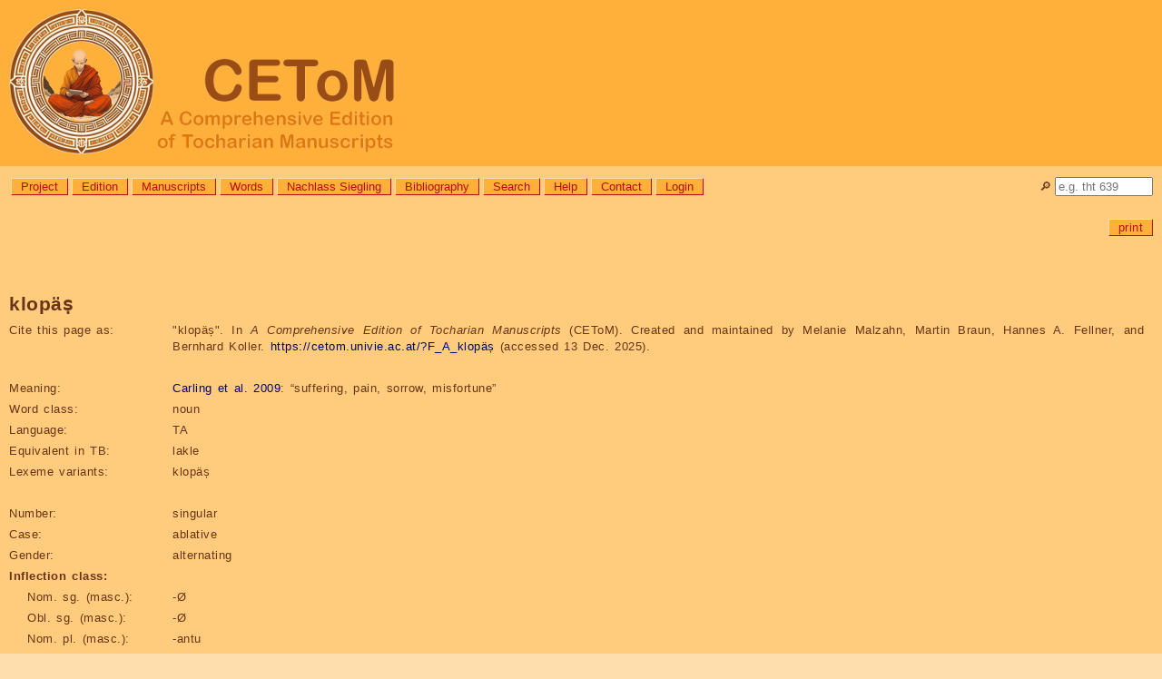

--- FILE ---
content_type: text/html; charset=utf-8
request_url: https://cetom.univie.ac.at/?F_A_klop%C3%A4%E1%B9%A3
body_size: 19483
content:
<!DOCTYPE html>

<html lang="en">
<head>
<title>CEToM | klopäṣ</title>
<meta http-equiv="Content-Type" content="text/html; charset=UTF-8">
<meta http-equiv="Content-Script-Type" content="text/javascript">
<meta http-equiv="Content-Style-Type" content="text/css">
<meta http-equiv="Content-Language" content="en">
<meta http-equiv="cache-control" content="public">
<meta name="viewport" content="width=device-width, initial-scale=1.0">
<meta name="robots" content="index">
<meta name="author" content="Content: CEToM, Program: Martin Braun, Design: Patricia Katharina Hoda">
<link rel="shortcut icon" type="image/png" sizes="32x32" href="settings/skin/favicon_32.png">
<link rel="shortcut icon" type="image/png" sizes="48x48" href="settings/skin/favicon_48.png">
<link rel="shortcut icon" type="image/png" sizes="192x192" href="settings/skin/favicon_192.png">
<link rel="apple-touch-icon" type="image/png" sizes="167x167" href="settings/skin/favicon_167.png">
<link rel="apple-touch-icon" type="image/png" sizes="180x180" href="settings/skin/favicon_180.png">
<link rel="shortcut icon" type="image/x-icon" sizes="16x16" href="settings/skin/favicon.ico">
<link rel="stylesheet" type="text/css" href="settings/skin/tocharian.css">
<meta http-equiv="expires" content="10">
</head>

<body>
<div class="wrapper" style="width:100%;">

<!-- Header & Logo -->
<a href="/" title="CEToM | Home" style="text-decoration:none; color:black;">
<div role="banner" class="logo">
	<p><img src="settings/skin/logo_2024_160.png" alt="CEToM - A Comprehensive Edition of Tocharian Manuscripts"></p>
</div>
</a>

<!-- Quicksearch -->
<div style="position:relative; top:0px; right:0px;
	white-space:nowrap; overflow:visible; height:0px;">
<form name="quicksearch_form" action="?search3" method="post">
	<input name="page" value="search3" type="hidden">
	<input name="type" value="pagename" type="hidden">
	<div style="position:absolute; top:12px; right:10px;">
		<p title="Quicksearch"><label for="quicksearch_input">🔎︎</label> <input id="quicksearch_input" name="value" value="" style="width:100px;"
			onfocusout="if(close == 1) { noResultsQuicksearch(); }"
			autocomplete="off" placeholder="e.g. tht 639"></p>
	</div>
	<div id="quicksearch_result" class="comment"
		onmouseover="close=0;"
		onmouseout="close=1;"
		style="position:absolute; top:22px; right:10px; z-index:3;
		min-width:90px; max-width:400px; max-height:600px; text-overflow:ellipsis; overflow:hidden;
		border:solid grey 2px; border-radius:10px 0px 10px 10px;
		white-space:nowrap;"><p>[Error: Requires JavaScript.]</p>
	</div>
</form>

<script type="text/JavaScript">
var quicksearch_input = document.getElementById("quicksearch_input");
var quicksearch_result = document.getElementById("quicksearch_result");
var quicksearch_url = "module/ajax/quicksearch.cgi?group=";
var quicksearch_old = "";
var quicksearch_new = "";
const noResults = "<p>[No search submitted.]</p>\n";
var close = 1;
noResultsQuicksearch();

quicksearch_input.addEventListener("keyup", function(event)
	{
	quicksearch_new = quicksearch_input.value.replace(/[ ()]+$/, "");
	quicksearch_new = quicksearch_new.replace(/[ ()]+/g, " ");
	if(quicksearch_new.length >= 2)
		{
		const timer = setTimeout(function()
			{
			if(quicksearch_old != quicksearch_new)
				{
				req = new XMLHttpRequest();
				req.onreadystatechange = handlerQuicksearch;
				req.open("GET", quicksearch_url + "&value=" + quicksearch_input.value, true);
				req.send(null);
				}
			quicksearch_old = quicksearch_new;
			}, 1000);
		}
	else
		{ noResultsQuicksearch(); }
	});

function handlerQuicksearch()
	{
	if (req.readyState != 4) { return; }
	quicksearch_result.style.display = "block";
	quicksearch_result.innerHTML = req.responseText;
	}
	
function noResultsQuicksearch()
	{
	quicksearch_result.innerHTML = noResults;
	quicksearch_result.style.display = "none";
	}
</script>
</div>

<!-- Menue -->
<div role="navigation" aria-label="General navigation menue" class="menue" style="width: calc(100% - 180px);">
<ul>
	<li><a class="button" href="?About the project" title="Information about the aims, members, and collaborators of the CEToM project">Project</a></li>
	<li><a class="button" href="?edition" title="Information about the editing method, abbreviations, and notation system used by CEToM">Edition</a></li>
	<li><a class="button" href="?manuscripts" title="List of all Tocharian text fragments">Manuscripts</a></li>
	<li><a class="button" href="?words" title="List of all Tocharian lexicon entries and inflected word forms">Words</a></li>
	<li><a class="button" href="?nachlass_siegling" title="Letters, drafts, and other texts from the possession of Wilhelm Siegling (1880-1946)">Nachlass Siegling</a></li>
	<li><a class="button" href="?bibliography" title="List of all bibliographical references">Bibliography</a></li>
	<li><a class="button" href="?search3" title="Search the database for manuscript, word, or bibliography entries">Search</a></li>
	<li><a class="button" href="?help">Help</a></li>
	<li><a class="button" href="?contact">Contact</a></li>
	<li><a class="button" href="?login">Login</a></li>

</ul>
</div>

<!-- Announcements -->
<!-- comment announcement -->

<!-- Page-specific links -->
<div role="navigation" aria-label="Page- and user-specific links" class="content"><a name="content"></a>

<p class="editlinks" style="text-align:right;"> <!-- Jumplinks deactivated -->
 <a class="button" href="?F_A_klop&#37;C3&#37;A4&#37;E1&#37;B9&#37;A3&amp;outputformat=print" target="_blank" title="Load this page in printable format.">print</a>
</p>
</div>

<!-- Content -->
<div role="main" class="content">

<h1><span class="trans">klopäṣ</span></h1>

<table class="table_data">

<tr><th>Cite this page as:</th><td>"<span class="trans">klopäṣ</span>". In <i>A Comprehensive Edition of Tocharian Manuscripts</i> (CEToM). Created and maintained by Melanie Malzahn, Martin Braun, Hannes A. Fellner, and Bernhard Koller. <a href="https://cetom.univie.ac.at/?F_A_klopäṣ">https://cetom.univie.ac.at/?F_A_klopäṣ</a> (accessed 13 Dec. 2025).</td></tr>
<tr><td colspan="2">&nbsp;</td></tr>
<tr><th>Meaning:</th><td><a href="?carlingetal2009">Carling et al. 2009</a>: “suffering, pain, sorrow, misfortune”</td></tr>
<tr><th>Word class:</th><td>noun</td></tr>
<tr><th>Language:</th><td>TA</td></tr>
<tr><th>Equivalent in TB:</th><td><span>lakle</span></td></tr>
<tr><th>Lexeme variants:</th><td><span class="trans">klopäṣ</span></td></tr>
<tr><td colspan="2">&nbsp;</td></tr>
<tr><th>Number:</th><td>singular</td></tr>
<tr><th>Case:</th><td>ablative</td></tr>
<tr><th>Gender:</th><td>alternating</td></tr>
<tr><td colspan="2"><b>Inflection class:</b></td></tr>
<tr><th style="padding-left:20px;">Nom. sg. (masc.):</td><td>-Ø</td></tr>
<tr><th style="padding-left:20px;">Obl. sg. (masc.):</td><td>-Ø</td></tr>
<tr><th style="padding-left:20px;">Nom. pl. (masc.):</td><td>-antu</td></tr>
</table>

<h2>Paradigm</h2>
<table class="paradigm">
<tr><th></th><th>sg</th><th>pl</th><th>du</th></tr>
<tr><th>nom</th><td><span title="n.nom/acc.sg"><a href="?F_A_klop">klop</a></span></td><td><span title="n.nom/acc.pl"><a href="?F_A_klopant">klopant</a></span></td><td></td></tr>
<tr><th>voc</th><td></td><td></td><td></td></tr>
<tr><th>acc</th><td><span title="n.nom/acc.sg"><a href="?F_A_klop">klop</a></span></td><td><span title="n.nom/acc.pl"><a href="?F_A_klopant">klopant</a></span></td><td></td></tr>
<tr><th>gen</th><td><span title="n.gen.sg"><a href="?F_A_klopis">klopis</a></span></td><td><span title="n.gen.pl"><a href="?F_A_klopäntwāśśi">klopäntwāśśi</a></span></td><td></td></tr>
<tr><th>loc</th><td><span title="n.loc.sg"><a href="?F_A_klopaṃ">klopaṃ</a></span></td><td><span title="n.loc.pl"><a href="?F_A_klopäṃtwaṃ">klopäṃtwaṃ</a></span></td><td></td></tr>
<tr><th>comit</th><td></td><td></td><td></td></tr>
<tr><th>inst</th><td><span title="n.inst.sg"><a href="?F_A_klopyo">klopyo</a></span></td><td><span title="n.inst.pl"><a href="?F_A_klopantyo">klopantyo</a></span></td><td></td></tr>
<tr><th>abl</th><td><span title="n.abl.sg"><b>klopäṣ</b></span></td><td><span title="n.abl.pl"><a href="?F_A_klopäṃtwäṣ">klopäṃtwäṣ</a></span></td><td></td></tr>
<tr><th>perl</th><td></td><td></td><td></td></tr>
<tr><th>all</th><td></td><td></td><td></td></tr>
<tr><th>caus</th><td></td><td></td><td></td></tr>
</table>

<h2>Lexeme family</h2>
<ul><li><span class="lemma">klop</span>  “suffering, pain, sorrow, misfortune”
n
<table class="paradigm">
<tr><th></th><th>sg</th><th>pl</th></tr>
<tr><th>nom</th><td><span title="n.nom/acc.sg"><a href="?F_A_klop">klop</a></span></td><td><span title="n.nom/acc.pl"><a href="?F_A_klopant">klopant</a></span></td></tr>
<tr><th>acc</th><td><span title="n.nom/acc.sg"><a href="?F_A_klop">klop</a></span></td><td><span title="n.nom/acc.pl"><a href="?F_A_klopant">klopant</a></span></td></tr>
<tr><th>gen</th><td><span title="n.gen.sg"><a href="?F_A_klopis">klopis</a></span></td><td><span title="n.gen.pl"><a href="?F_A_klopäntwāśśi">klopäntwāśśi</a></span></td></tr>
<tr><th>loc</th><td><span title="n.loc.sg"><a href="?F_A_klopaṃ">klopaṃ</a></span></td><td><span title="n.loc.pl"><a href="?F_A_klopäṃtwaṃ">klopäṃtwaṃ</a></span></td></tr>
<tr><th>inst</th><td><span title="n.inst.sg"><a href="?F_A_klopyo">klopyo</a></span></td><td><span title="n.inst.pl"><a href="?F_A_klopantyo">klopantyo</a></span></td></tr>
<tr><th>abl</th><td><span title="n.abl.sg"><b>klopäṣ</b></span></td><td><span title="n.abl.pl"><a href="?F_A_klopäṃtwäṣ">klopäṃtwäṣ</a></span></td></tr>
</table><ul><li><span class="lemma">klop-ṣäñum</span>  “having pain as a nature”
<table class="paradigm">
<tr><th></th><th>pl.m</th></tr>
<tr><th>nom</th><td><span title="nom.pl.m"><a href="?F_A_klop-ṣäñumäṣ">klop-ṣäñumäṣ</a></span></td></tr>
</table></li><li><span class="lemma">klopasu</span>  “miserable, unhappy”
<table class="paradigm">
<tr><th></th><th>sg.m</th><th>sg.f</th><th>pl.m</th><th>pl.f</th></tr>
<tr><th>nom</th><td><span title="nom.sg.m"><a href="?F_A_klopasu">klopasu</a></span>, <span title="nom.sg.m"><a href="?F_A_klopasuṣ">klopasuṣ</a></span>, <span title="nom/acc.pl.f&#xA;OR&#xA;acc.sg.m"><a href="?F_A_klopasunt">klopasunt</a></span></td><td><span title="nom.sg.f"><a href="?F_A_klopaṃtsuts">klopaṃtsuts</a></span>, <span title="nom/acc.pl.f&#xA;OR&#xA;acc.sg.m"><a href="?F_A_klopasunt">klopasunt</a></span></td><td><span title="nom/acc.pl.f&#xA;OR&#xA;acc.sg.m"><a href="?F_A_klopasunt">klopasunt</a></span></td><td><span title="nom/acc.pl.f&#xA;OR&#xA;acc.sg.m"><a href="?F_A_klopasunt">klopasunt</a></span></td></tr>
<tr><th>acc</th><td><span title="nom/acc.pl.f&#xA;OR&#xA;acc.sg.m"><a href="?F_A_klopasunt">klopasunt</a></span></td><td><span title="acc.sg.f"><a href="?F_A_klopasuṃtsāṃ">klopasuṃtsāṃ</a></span>, <span title="nom/acc.pl.f&#xA;OR&#xA;acc.sg.m"><a href="?F_A_klopasunt">klopasunt</a></span></td><td><span title="acc.pl.m"><a href="?F_A_klopasuñcäs">klopasuñcäs</a></span>, <span title="nom/acc.pl.f&#xA;OR&#xA;acc.sg.m"><a href="?F_A_klopasunt">klopasunt</a></span></td><td><span title="nom/acc.pl.f&#xA;OR&#xA;acc.sg.m"><a href="?F_A_klopasunt">klopasunt</a></span></td></tr>
<tr><th>gen</th><td><span title="gen.sg.m"><a href="?F_A_klopasuntāp">klopasuntāp</a></span></td><td></td><td></td><td></td></tr>
</table></li><li><span class="lemma">klopaṣi</span>  “of suffering”
<table class="paradigm">
<tr><th></th><th>sg.m</th><th>sg.f</th></tr>
<tr><th>nom</th><td><span title="nom.sg.m/f"><a href="?F_A_klopaṣi">klopaṣi</a></span></td><td><span title="nom.sg.m/f"><a href="?F_A_klopaṣi">klopaṣi</a></span></td></tr>
<tr><th>acc</th><td><span title="acc.sg.m"><a href="?F_A_klopaṣiṃ">klopaṣiṃ</a></span></td><td></td></tr>
</table></li><li><span class="lemma">klopiññ-</span>  
<ul><li><span class="lemma">klopiññ-</span>  “to express sorrow, lament”
gv
<ul><li><span class="lemma">klopiññ-</span>  “to express sorrow, lament”
gv.prs12
<table class="paradigm">
<tr><th></th><th>pl.mid</th></tr>
<tr><th>3</th><td><span title="gv.prs12.3pl.impf.mid"><a href="?F_A_klopiññānt">klopiññānt</a></span></td></tr>
</table></li></ul></li></ul></li></ul></li></ul>

<h2>Occurrences</h2>
<h3>klopäṣ</h3>
<table data-word="F_A_klopäṣ" class="table_data table_attestations">
<tr><td>1</td><td><a href="?m-a31">A 31</a> b1</td><td><span class="trans_ln">b1</span> <a lang="xto" title="complementizer occuring in relative clauses (including adverbial clauses)" href="?F_A_ne">ne</a>  :  <a lang="xto" title="“to pass away, be released, redeemed” gv.subj5.2pl.subj.act" href="?F_A_ts%C3%A4lp%C4%81c">tsälpāc</a>  </td><td><a lang="xto" title="“suffering, pain, sorrow, misfortune” n.abl.sg">klopäṣ</a></td><td> <a lang="xto" title="“to obtain, to manage [+ inf.]” gv.subj5.2pl.subj.mid" href="?F_A_k%C3%A4lp%C4%81c%C3%A4r">kälpācä(r)</a>  ///  <a lang="xto" title="“big” “immense” “horrible” acc.sg.m" href="?F_A_tsopats%C3%A4%E1%B9%83">(tsopa)<span class="trans_ln">b2</span>tsäṃ</a>  <a lang="xto" title="“disgust” abstr.n.subj5.nom/acc.sg" href="?F_A_mrosklune">mrosklune</a></td></tr>
<tr><td>2</td><td><a href="?m-a47">A 47</a> b5</td><td><a lang="xto" title="“evil state, existence in hells, as animal, as ghost” n.loc.pl" href="?F_A_%C4%81p%C4%81ytwa%E1%B9%83">āpāy(tw)aṃ</a>  ///  <span class="trans_ln">b5</span> l  </td><td><a lang="xto" title="“suffering, pain, sorrow, misfortune” n.abl.sg">klopäṣ</a></td><td> :  <a lang="xto" title="demonstrative stem dem.inst.sg.n" href="?F_A_t%C3%A4myo">tämyo</a>  ///  <a lang="xto" title="“so, thus”" href="?F_A_ta%E1%B9%83ne">(tanne)</a></td></tr>
<tr><td>3</td><td><a href="?m-a67">A 67</a> b1</td><td><a lang="xto" title="“I, me” m.gen.sg" href="?F_A_%C3%B1i">ñi</a>  :  <a lang="xto" title="“pertaining to hell” gen.pl.m" href="?F_A_%C3%B1are%E1%B9%A3in%C3%A4%C5%9B%C5%9Bi">ñareṣiṃśśi</a>  ;  </td><td><a lang="xto" title="“suffering, pain, sorrow, misfortune” n.abl.sg">klopäṣ</a></td><td> <a lang="xto" title="“(n.) obstruction” “(pp., prep.) apart from, away from, beyond (+ abl.)” “(adv.) apart, separately, into separate pieces, each individually” nom/acc.sg" href="?F_A_pk%C3%A4nt">pkänt</a>  ;  <a lang="xto" title="“suffering, pain, sorrow, misfortune” n.inst.sg" href="?F_A_klopyo">klopyo</a>  <a lang="xto" title="“thought, mind, spirit” n.nom/acc.sg" href="?F_A_p%C3%A4lts%C3%A4k">pältsäk</a></td></tr>
<tr><td>4</td><td><a href="?m-a303">A 303</a> b3</td><td><a lang="xto" title="“family” n.comit.sg" href="?F_A_kotra%C5%9B%C5%9B%C3%A4l">kotraśśäl</a>  :  <a lang="xto" title="“three” nom/acc.pl.f" href="?F_A_tri">try</a>  <a lang="xto" title="“evil state, existence in hells, as animal, as ghost” acc.sg.m" href="?F_A_%C4%81p%C4%81y%E1%B9%A3i%E1%B9%83">āpāyṣiṃ</a>  </td><td><a lang="xto" title="“suffering, pain, sorrow, misfortune” n.abl.sg">klopäṣ</a></td><td> <a lang="xto" title="“to pass away, be released, redeemed” gv.subj5.3pl.opt.act" href="?F_A_ts%C3%A4lpi%C3%B1c">tsälpiñc</a>  <a lang="xto" title="“therefore, precisely indeed” emph" href="?F_A_tm-%C3%A4kyo-k">tm-äkyo-k</a>  <span class="trans_ln">b4</span> ///</td></tr>
<tr><td>5</td><td><a href="?m-a336">A 336</a> a3</td><td>;  <a lang="xto" title="“to support” part.pret3.nom/acc.pl.f OR part.pret3.acc.sg.m" href="?F_A_s%C4%81seyunt">sāseyunt</a>  ;  <a lang="xto" title="“living being, person, creature” m.acc.pl" href="?F_A_wrasas">wrasas</a>  </td><td><a lang="xto" title="“suffering, pain, sorrow, misfortune” n.abl.sg">kl(opä)ṣ</a></td><td> ;  tsäknānträ  :  <a lang="xto" title="“meditation” msg.nom/acc.sg" href="?F_A_plyaske%E1%B9%83">plyas(k)eṃ</a></td></tr>
<tr><td>6</td><td><a href="?m-yqii1">YQ II.1</a> b7</td><td><a lang="xto" title="“(adv.) near, close, in front of” “(pp.) near, besides, in front of (+ all.)”" href="?F_A_k%C4%81tse">(kātse)</a>  <a lang="xto" title="“also, even” “even though, however”" href="?F_A_penu">p(e)nu</a>  ;  <a lang="xto" title="“certainly, decidedly”" href="?F_A_%E1%B9%A3akkats">ṣakkats</a>  </td><td><a lang="xto" title="“suffering, pain, sorrow, misfortune” n.abl.sg">klopäṣ</a></td><td> ;  <a lang="xto" title="“to redeem, free” kaus.prs8.3sg.prs.mid" href="?F_A_ts%C3%A4lp%C3%A4%E1%B9%A3t%C3%A4r">tsälpäṣtär</a>  :  1</td></tr>
<tr><td>7</td><td><a href="?m-yqii6">YQ II.6</a> b6</td><td><a lang="xto" title="demonstrative stem dem.acc.sg.m" href="?F_A_cam">cam</a>  <a lang="xto" title="“teacher” m.acc.sg" href="?F_A_k%C3%A4%E1%B9%A3%E1%B9%A3i%E1%B9%83">käṣṣiṃ</a>  ;  <a lang="xto" title="“to go out, emerge” gv.prs8.3pl.prs.act" href="?F_A_l%C3%A4ntse%C3%B1c">läntseñc</a>  </td><td><a lang="xto" title="“suffering, pain, sorrow, misfortune” n.abl.sg">klopäṣ</a></td><td> •  <a lang="xto" title="“ray” f.acc.pl" href="?F_A_sw%C4%81%C3%B1cen%C4%81s">swā<span class="trans_ln">b7</span>(ñcenās)</a>  <i title="15 missing syllable(s)">15σ</i>  <i title="5 missing syllable(s)">5σ</i></td></tr>
</table>

<h2>Bibliography</h2>
<p class="ref_short"><a href="?carlingetal2009">Carling et al. 2009</a></p>
	<p class="ref_full">Carling, Gerd, Georges-Jean Pinault, and Werner Winter. 2009. <em>A dictionary and thesaurus of Tocharian A. Volume 1: Letters <span class="nocase">a-j</span></em>. Wiesbaden: Harrassowitz.</p>

</div>

<!-- Foot -->
<div role="contentinfo" class="footer_url">
<p class="foot"><a href="https://cetom.univie.ac.at/?F_A_klopäṣ">https://cetom.univie.ac.at/?F_A_klopäṣ</a><br><span title="Time and date in local server time, Vienna, Austria. (Format YYYY-MM-DD, hh:mm:ss.)">Output automatically generated on Sat, 2025-12-13, 14:16:12 (CET).
	<br>Page cached on Sat, 2025-12-13, 13:06:44 (CET). <br>Page last edited on Mon, 2025-09-22, 01:57:26 (CEST), by Automatic conversion. Version 41.<br>Page created on Tue, 2023-07-11, 00:37:53 (CEST), by Automatic conversion.</span></p>
</div>
<div role="contentinfo" class="footer">

<!-- Program runtime: 0.0821940898895264 seconds -->

<!-- Sponsors -->
<p class="copyright">
	<a href="http://www.fwf.ac.at/" style="margin-right:20px;"><img src="settings/skin/fwf.png" border="0" title="FWF Der Wissenschaftsfonds" alt="FWF" style="height:24px;"></a>
	<a href="http://www.univie.ac.at/"><img src="settings/skin/univie.png" border="0" title="Universität Wien" alt="Univie" style="height:24px;"></a></p>

<!-- Copyright -->
<p lang="de" class="copyright">Medieninhaber: Universität Wien, <a href="https://linguistics.univie.ac.at/">Institut für Sprachwissenschaft</a> | Inhalt: <a href="?About us#malzahn">Melanie Malzahn</a> | Programmierung: <a href="?About us#braun">Martin Braun</a> | Datenkonvertierung: <a href="?About us#koller">Bernhard Koller</a> | Design: <a href="?About us#hoda">Patricia Katharina Hoda</a><br><a href="https://dsba.univie.ac.at/datenschutzerklaerung">Datenschutzerklärung</a> || <a href="?barrierefreiheit">Erklärung zur Barrierefreiheit</a> || Copyright: Die Gesamtsite, alle enthaltenen Informationen, Grafiken, Seiten, eingetragene Markenzeichen und Ähnliches unterliegen dem Urheberrecht des jeweiligen Inhabers. Alle Rechte vorbehalten.</p>
</div>

</div>

</body>
</html>